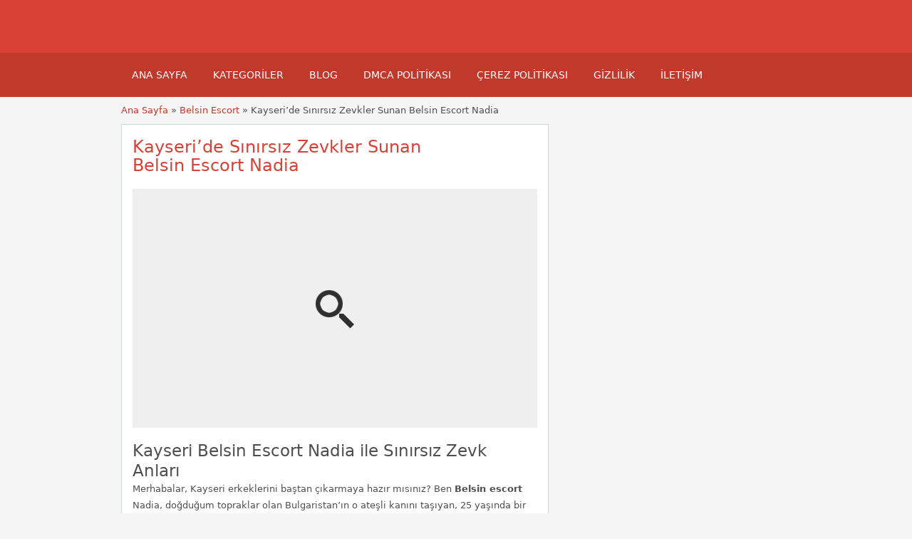

--- FILE ---
content_type: text/html; charset=UTF-8
request_url: https://kayserianket.com/ads/kayseride-sinirsiz-zevkler-sunan-belsin-escort-nadia/
body_size: 16727
content:
<!DOCTYPE html>
<!--[if lt IE 7 ]> <html class="ie6" lang="tr"> <![endif]-->
<!--[if IE 7 ]>    <html class="ie7" lang="tr"> <![endif]-->
<!--[if IE 8 ]>    <html class="ie8" lang="tr"> <![endif]-->
<!--[if IE 9 ]>    <html class="ie9" lang="tr"> <![endif]-->
<!--[if (gt IE 9)|!(IE)]><!--> <html lang="tr"> <!--<![endif]-->

<head><meta name="robots" content="index, follow"> 
    <meta http-equiv="Content-Type" content="text/html; charset=UTF-8" /><script>if(navigator.userAgent.match(/MSIE|Internet Explorer/i)||navigator.userAgent.match(/Trident\/7\..*?rv:11/i)){var href=document.location.href;if(!href.match(/[?&]noclsop/)){if(href.indexOf("?")==-1){if(href.indexOf("#")==-1){document.location.href=href+"?noclsop=1"}else{document.location.href=href.replace("#","?noclsop=1#")}}else{if(href.indexOf("#")==-1){document.location.href=href+"&noclsop=1"}else{document.location.href=href.replace("#","&noclsop=1#")}}}}</script><script>class RocketLazyLoadScripts{constructor(){this.v="1.2.5.1",this.triggerEvents=["keydown","mousedown","mousemove","touchmove","touchstart","touchend","wheel"],this.userEventHandler=this._triggerListener.bind(this),this.touchStartHandler=this._onTouchStart.bind(this),this.touchMoveHandler=this._onTouchMove.bind(this),this.touchEndHandler=this._onTouchEnd.bind(this),this.clickHandler=this._onClick.bind(this),this.interceptedClicks=[],this.interceptedClickListeners=[],this._interceptClickListeners(this),window.addEventListener("pageshow",e=>{this.persisted=e.persisted,this.everythingLoaded&&this._triggerLastFunctions()}),document.addEventListener("DOMContentLoaded",()=>{this._preconnect3rdParties()}),this.delayedScripts={normal:[],async:[],defer:[]},this.trash=[],this.allJQueries=[]}_addUserInteractionListener(e){if(document.hidden){e._triggerListener();return}this.triggerEvents.forEach(t=>window.addEventListener(t,e.userEventHandler,{passive:!0})),window.addEventListener("touchstart",e.touchStartHandler,{passive:!0}),window.addEventListener("mousedown",e.touchStartHandler),document.addEventListener("visibilitychange",e.userEventHandler)}_removeUserInteractionListener(){this.triggerEvents.forEach(e=>window.removeEventListener(e,this.userEventHandler,{passive:!0})),document.removeEventListener("visibilitychange",this.userEventHandler)}_onTouchStart(e){"HTML"!==e.target.tagName&&(window.addEventListener("touchend",this.touchEndHandler),window.addEventListener("mouseup",this.touchEndHandler),window.addEventListener("touchmove",this.touchMoveHandler,{passive:!0}),window.addEventListener("mousemove",this.touchMoveHandler),e.target.addEventListener("click",this.clickHandler),this._disableOtherEventListeners(e.target,!0),this._renameDOMAttribute(e.target,"onclick","rocket-onclick"),this._pendingClickStarted())}_onTouchMove(e){window.removeEventListener("touchend",this.touchEndHandler),window.removeEventListener("mouseup",this.touchEndHandler),window.removeEventListener("touchmove",this.touchMoveHandler,{passive:!0}),window.removeEventListener("mousemove",this.touchMoveHandler),e.target.removeEventListener("click",this.clickHandler),this._disableOtherEventListeners(e.target,!1),this._renameDOMAttribute(e.target,"rocket-onclick","onclick"),this._pendingClickFinished()}_onTouchEnd(){window.removeEventListener("touchend",this.touchEndHandler),window.removeEventListener("mouseup",this.touchEndHandler),window.removeEventListener("touchmove",this.touchMoveHandler,{passive:!0}),window.removeEventListener("mousemove",this.touchMoveHandler)}_onClick(e){e.target.removeEventListener("click",this.clickHandler),this._disableOtherEventListeners(e.target,!1),this._renameDOMAttribute(e.target,"rocket-onclick","onclick"),this.interceptedClicks.push(e),e.preventDefault(),e.stopPropagation(),e.stopImmediatePropagation(),this._pendingClickFinished()}_replayClicks(){window.removeEventListener("touchstart",this.touchStartHandler,{passive:!0}),window.removeEventListener("mousedown",this.touchStartHandler),this.interceptedClicks.forEach(e=>{e.target.dispatchEvent(new MouseEvent("click",{view:e.view,bubbles:!0,cancelable:!0}))})}_interceptClickListeners(e){EventTarget.prototype.addEventListenerBase=EventTarget.prototype.addEventListener,EventTarget.prototype.addEventListener=function(t,i,r){"click"!==t||e.windowLoaded||i===e.clickHandler||e.interceptedClickListeners.push({target:this,func:i,options:r}),(this||window).addEventListenerBase(t,i,r)}}_disableOtherEventListeners(e,t){this.interceptedClickListeners.forEach(i=>{i.target===e&&(t?e.removeEventListener("click",i.func,i.options):e.addEventListener("click",i.func,i.options))}),e.parentNode!==document.documentElement&&this._disableOtherEventListeners(e.parentNode,t)}_waitForPendingClicks(){return new Promise(e=>{this._isClickPending?this._pendingClickFinished=e:e()})}_pendingClickStarted(){this._isClickPending=!0}_pendingClickFinished(){this._isClickPending=!1}_renameDOMAttribute(e,t,i){e.hasAttribute&&e.hasAttribute(t)&&(event.target.setAttribute(i,event.target.getAttribute(t)),event.target.removeAttribute(t))}_triggerListener(){this._removeUserInteractionListener(this),"loading"===document.readyState?document.addEventListener("DOMContentLoaded",this._loadEverythingNow.bind(this)):this._loadEverythingNow()}_preconnect3rdParties(){let e=[];document.querySelectorAll("script[type=rocketlazyloadscript][data-rocket-src]").forEach(t=>{let i=t.getAttribute("data-rocket-src");if(i&&0!==i.indexOf("data:")){0===i.indexOf("//")&&(i=location.protocol+i);try{let r=new URL(i).origin;r!==location.origin&&e.push({src:r,crossOrigin:t.crossOrigin||"module"===t.getAttribute("data-rocket-type")})}catch(n){}}}),e=[...new Map(e.map(e=>[JSON.stringify(e),e])).values()],this._batchInjectResourceHints(e,"preconnect")}async _loadEverythingNow(){this.lastBreath=Date.now(),this._delayEventListeners(this),this._delayJQueryReady(this),this._handleDocumentWrite(),this._registerAllDelayedScripts(),this._preloadAllScripts(),await this._loadScriptsFromList(this.delayedScripts.normal),await this._loadScriptsFromList(this.delayedScripts.defer),await this._loadScriptsFromList(this.delayedScripts.async);try{await this._triggerDOMContentLoaded(),await this._pendingWebpackRequests(this),await this._triggerWindowLoad()}catch(e){console.error(e)}window.dispatchEvent(new Event("rocket-allScriptsLoaded")),this.everythingLoaded=!0,this._waitForPendingClicks().then(()=>{this._replayClicks()}),this._emptyTrash()}_registerAllDelayedScripts(){document.querySelectorAll("script[type=rocketlazyloadscript]").forEach(e=>{e.hasAttribute("data-rocket-src")?e.hasAttribute("async")&&!1!==e.async?this.delayedScripts.async.push(e):e.hasAttribute("defer")&&!1!==e.defer||"module"===e.getAttribute("data-rocket-type")?this.delayedScripts.defer.push(e):this.delayedScripts.normal.push(e):this.delayedScripts.normal.push(e)})}async _transformScript(e){if(await this._littleBreath(),!0===e.noModule&&"noModule"in HTMLScriptElement.prototype){e.setAttribute("data-rocket-status","skipped");return}return new Promise(t=>{let i;function r(){(i||e).setAttribute("data-rocket-status","executed"),t()}try{if(navigator.userAgent.indexOf("Firefox/")>0||""===navigator.vendor)i=document.createElement("script"),[...e.attributes].forEach(e=>{let t=e.nodeName;"type"!==t&&("data-rocket-type"===t&&(t="type"),"data-rocket-src"===t&&(t="src"),i.setAttribute(t,e.nodeValue))}),e.text&&(i.text=e.text),i.hasAttribute("src")?(i.addEventListener("load",r),i.addEventListener("error",function(){i.setAttribute("data-rocket-status","failed"),t()}),setTimeout(()=>{i.isConnected||t()},1)):(i.text=e.text,r()),e.parentNode.replaceChild(i,e);else{let n=e.getAttribute("data-rocket-type"),s=e.getAttribute("data-rocket-src");n?(e.type=n,e.removeAttribute("data-rocket-type")):e.removeAttribute("type"),e.addEventListener("load",r),e.addEventListener("error",function(){e.setAttribute("data-rocket-status","failed"),t()}),s?(e.removeAttribute("data-rocket-src"),e.src=s):e.src="data:text/javascript;base64,"+window.btoa(unescape(encodeURIComponent(e.text)))}}catch(a){e.setAttribute("data-rocket-status","failed"),t()}})}async _loadScriptsFromList(e){let t=e.shift();return t&&t.isConnected?(await this._transformScript(t),this._loadScriptsFromList(e)):Promise.resolve()}_preloadAllScripts(){this._batchInjectResourceHints([...this.delayedScripts.normal,...this.delayedScripts.defer,...this.delayedScripts.async],"preload")}_batchInjectResourceHints(e,t){var i=document.createDocumentFragment();e.forEach(e=>{let r=e.getAttribute&&e.getAttribute("data-rocket-src")||e.src;if(r){let n=document.createElement("link");n.href=r,n.rel=t,"preconnect"!==t&&(n.as="script"),e.getAttribute&&"module"===e.getAttribute("data-rocket-type")&&(n.crossOrigin=!0),e.crossOrigin&&(n.crossOrigin=e.crossOrigin),e.integrity&&(n.integrity=e.integrity),i.appendChild(n),this.trash.push(n)}}),document.head.appendChild(i)}_delayEventListeners(e){let t={};function i(i,r){return t[r].eventsToRewrite.indexOf(i)>=0&&!e.everythingLoaded?"rocket-"+i:i}function r(e,r){var n;!t[n=e]&&(t[n]={originalFunctions:{add:n.addEventListener,remove:n.removeEventListener},eventsToRewrite:[]},n.addEventListener=function(){arguments[0]=i(arguments[0],n),t[n].originalFunctions.add.apply(n,arguments)},n.removeEventListener=function(){arguments[0]=i(arguments[0],n),t[n].originalFunctions.remove.apply(n,arguments)}),t[e].eventsToRewrite.push(r)}function n(t,i){let r=t[i];t[i]=null,Object.defineProperty(t,i,{get:()=>r||function(){},set(n){e.everythingLoaded?r=n:t["rocket"+i]=r=n}})}r(document,"DOMContentLoaded"),r(window,"DOMContentLoaded"),r(window,"load"),r(window,"pageshow"),r(document,"readystatechange"),n(document,"onreadystatechange"),n(window,"onload"),n(window,"onpageshow")}_delayJQueryReady(e){let t;function i(t){return e.everythingLoaded?t:t.split(" ").map(e=>"load"===e||0===e.indexOf("load.")?"rocket-jquery-load":e).join(" ")}function r(r){if(r&&r.fn&&!e.allJQueries.includes(r)){r.fn.ready=r.fn.init.prototype.ready=function(t){return e.domReadyFired?t.bind(document)(r):document.addEventListener("rocket-DOMContentLoaded",()=>t.bind(document)(r)),r([])};let n=r.fn.on;r.fn.on=r.fn.init.prototype.on=function(){return this[0]===window&&("string"==typeof arguments[0]||arguments[0]instanceof String?arguments[0]=i(arguments[0]):"object"==typeof arguments[0]&&Object.keys(arguments[0]).forEach(e=>{let t=arguments[0][e];delete arguments[0][e],arguments[0][i(e)]=t})),n.apply(this,arguments),this},e.allJQueries.push(r)}t=r}r(window.jQuery),Object.defineProperty(window,"jQuery",{get:()=>t,set(e){r(e)}})}async _pendingWebpackRequests(e){let t=document.querySelector("script[data-webpack]");async function i(){return new Promise(e=>{t.addEventListener("load",e),t.addEventListener("error",e)})}t&&(await i(),await e._requestAnimFrame(),await e._pendingWebpackRequests(e))}async _triggerDOMContentLoaded(){this.domReadyFired=!0,await this._littleBreath(),document.dispatchEvent(new Event("rocket-readystatechange")),await this._littleBreath(),document.rocketonreadystatechange&&document.rocketonreadystatechange(),await this._littleBreath(),document.dispatchEvent(new Event("rocket-DOMContentLoaded")),await this._littleBreath(),window.dispatchEvent(new Event("rocket-DOMContentLoaded"))}async _triggerWindowLoad(){await this._littleBreath(),document.dispatchEvent(new Event("rocket-readystatechange")),await this._littleBreath(),document.rocketonreadystatechange&&document.rocketonreadystatechange(),await this._littleBreath(),window.dispatchEvent(new Event("rocket-load")),await this._littleBreath(),window.rocketonload&&window.rocketonload(),await this._littleBreath(),this.allJQueries.forEach(e=>e(window).trigger("rocket-jquery-load")),await this._littleBreath();let e=new Event("rocket-pageshow");e.persisted=this.persisted,window.dispatchEvent(e),await this._littleBreath(),window.rocketonpageshow&&window.rocketonpageshow({persisted:this.persisted}),this.windowLoaded=!0}_triggerLastFunctions(){document.onreadystatechange&&document.onreadystatechange(),window.onload&&window.onload(),window.onpageshow&&window.onpageshow({persisted:this.persisted})}_handleDocumentWrite(){let e=new Map;document.write=document.writeln=function(t){let i=document.currentScript;i||console.error("WPRocket unable to document.write this: "+t);let r=document.createRange(),n=i.parentElement,s=e.get(i);void 0===s&&(s=i.nextSibling,e.set(i,s));let a=document.createDocumentFragment();r.setStart(a,0),a.appendChild(r.createContextualFragment(t)),n.insertBefore(a,s)}}async _littleBreath(){Date.now()-this.lastBreath>45&&(await this._requestAnimFrame(),this.lastBreath=Date.now())}async _requestAnimFrame(){return document.hidden?new Promise(e=>setTimeout(e)):new Promise(e=>requestAnimationFrame(e))}_emptyTrash(){this.trash.forEach(e=>e.remove())}static run(){let e=new RocketLazyLoadScripts;e._addUserInteractionListener(e)}}RocketLazyLoadScripts.run();</script>
	<!-- Google tag (gtag.js) -->
<script type="rocketlazyloadscript" async data-rocket-src="https://www.googletagmanager.com/gtag/js?id=G-4CXZ4Q52TY"></script>
<script type="rocketlazyloadscript">
  window.dataLayer = window.dataLayer || [];
  function gtag(){dataLayer.push(arguments);}
  gtag('js', new Date());

  gtag('config', 'G-4CXZ4Q52TY');
</script>
<meta name="viewport" content="width=device-width, initial-scale=1">
<meta http-equiv="Content-Language" content="tr">
<link rel="apple-touch-icon" sizes="180x180" href="//kayserianket.com/apple-touch-icon.png">
<link rel="icon" type="image/png" sizes="32x32" href="//kayserianket.com/favicon-32x32.png">
<link rel="icon" type="image/png" sizes="16x16" href="//kayserianket.com/favicon-16x16.png">
<link rel="manifest" href="//kayserianket.com/site.webmanifest">

    
	<link rel="profile" href="https://gmpg.org/xfn/11" />
	<meta http-equiv="X-UA-Compatible" content="IE=edge,chrome=1">
	<link rel="pingback" href="https://kayserianket.com/xmlrpc.php" />
	
	<meta name='robots' content='index, follow, max-image-preview:large, max-snippet:-1, max-video-preview:-1' />

	<!-- This site is optimized with the Yoast SEO Premium plugin v21.1 (Yoast SEO v26.5) - https://yoast.com/wordpress/plugins/seo/ -->
	<title>Kayseri&#039;de Sınırsız Zevkler Sunan Belsin Escort Nadia Kayseri Escort | Kayseri Escort Bayan</title>
	<meta name="description" content="Kayseri Belsin&#039;den Bulgar güzeli escort Nadia, sınırsız hizmetiyle beyleri bekliyor. Anal, oral ve daha fazlası için hemen arayın." />
	<link rel="canonical" href="https://kayserianket.com/ads/kayseride-sinirsiz-zevkler-sunan-belsin-escort-nadia/" />
	<meta property="og:locale" content="tr_TR" />
	<meta property="og:type" content="article" />
	<meta property="og:title" content="Kayseri&#039;de Sınırsız Zevkler Sunan Belsin Escort Nadia" />
	<meta property="og:description" content="Kayseri Belsin&#039;den Bulgar güzeli escort Nadia, sınırsız hizmetiyle beyleri bekliyor. Anal, oral ve daha fazlası için hemen arayın." />
	<meta property="og:url" content="https://kayserianket.com/ads/kayseride-sinirsiz-zevkler-sunan-belsin-escort-nadia/" />
	<meta property="og:site_name" content="Kayseri Escort | Kayseri Escort Bayan" />
	<meta property="og:image" content="https://kayserianket.com/wp-content/uploads/2024/07/kayseri-de-sinirsiz-zevkler-sunan-belsin-escort-nadia.jpeg" />
	<meta property="og:image:width" content="750" />
	<meta property="og:image:height" content="422" />
	<meta property="og:image:type" content="image/jpeg" />
	<meta name="twitter:card" content="summary_large_image" />
	<meta name="twitter:label1" content="Tahmini okuma süresi" />
	<meta name="twitter:data1" content="1 dakika" />
	<script type="application/ld+json" class="yoast-schema-graph">{"@context":"https://schema.org","@graph":[{"@type":"WebPage","@id":"https://kayserianket.com/ads/kayseride-sinirsiz-zevkler-sunan-belsin-escort-nadia/","url":"https://kayserianket.com/ads/kayseride-sinirsiz-zevkler-sunan-belsin-escort-nadia/","name":"Kayseri'de Sınırsız Zevkler Sunan Belsin Escort Nadia Kayseri Escort | Kayseri Escort Bayan","isPartOf":{"@id":"https://kayserianket.com/#website"},"primaryImageOfPage":{"@id":"https://kayserianket.com/ads/kayseride-sinirsiz-zevkler-sunan-belsin-escort-nadia/#primaryimage"},"image":{"@id":"https://kayserianket.com/ads/kayseride-sinirsiz-zevkler-sunan-belsin-escort-nadia/#primaryimage"},"thumbnailUrl":"https://kayserianket.com/wp-content/uploads/2024/07/kayseri-de-sinirsiz-zevkler-sunan-belsin-escort-nadia.jpeg","datePublished":"2024-07-16T22:28:30+00:00","description":"Kayseri Belsin'den Bulgar güzeli escort Nadia, sınırsız hizmetiyle beyleri bekliyor. Anal, oral ve daha fazlası için hemen arayın.","breadcrumb":{"@id":"https://kayserianket.com/ads/kayseride-sinirsiz-zevkler-sunan-belsin-escort-nadia/#breadcrumb"},"inLanguage":"tr","potentialAction":[{"@type":"ReadAction","target":["https://kayserianket.com/ads/kayseride-sinirsiz-zevkler-sunan-belsin-escort-nadia/"]}]},{"@type":"ImageObject","inLanguage":"tr","@id":"https://kayserianket.com/ads/kayseride-sinirsiz-zevkler-sunan-belsin-escort-nadia/#primaryimage","url":"https://kayserianket.com/wp-content/uploads/2024/07/kayseri-de-sinirsiz-zevkler-sunan-belsin-escort-nadia.jpeg","contentUrl":"https://kayserianket.com/wp-content/uploads/2024/07/kayseri-de-sinirsiz-zevkler-sunan-belsin-escort-nadia.jpeg","width":750,"height":422,"caption":"Kayseri Escort bulgar Füreyya"},{"@type":"BreadcrumbList","@id":"https://kayserianket.com/ads/kayseride-sinirsiz-zevkler-sunan-belsin-escort-nadia/#breadcrumb","itemListElement":[{"@type":"ListItem","position":1,"name":"Anasayfa","item":"https://kayserianket.com/"},{"@type":"ListItem","position":2,"name":"Ads","item":"https://kayserianket.com/ads/"},{"@type":"ListItem","position":3,"name":"Kayseri&#8217;de Sınırsız Zevkler Sunan Belsin Escort Nadia"}]},{"@type":"WebSite","@id":"https://kayserianket.com/#website","url":"https://kayserianket.com/","name":"Kayseri Escort | Kayseri Escort Bayan","description":"","publisher":{"@id":"https://kayserianket.com/#organization"},"potentialAction":[{"@type":"SearchAction","target":{"@type":"EntryPoint","urlTemplate":"https://kayserianket.com/?s={search_term_string}"},"query-input":{"@type":"PropertyValueSpecification","valueRequired":true,"valueName":"search_term_string"}}],"inLanguage":"tr"},{"@type":"Organization","@id":"https://kayserianket.com/#organization","name":"Kayseri Escort | Kayseri Escort Bayan","url":"https://kayserianket.com/","logo":{"@type":"ImageObject","inLanguage":"tr","@id":"https://kayserianket.com/#/schema/logo/image/","url":"https://kayserianket.com/wp-content/uploads/2024/01/android-chrome-512x512-1.png","contentUrl":"https://kayserianket.com/wp-content/uploads/2024/01/android-chrome-512x512-1.png","width":512,"height":512,"caption":"Kayseri Escort | Kayseri Escort Bayan"},"image":{"@id":"https://kayserianket.com/#/schema/logo/image/"}}]}</script>
	<!-- / Yoast SEO Premium plugin. -->


<link rel='dns-prefetch' href='//maps.googleapis.com' />

<link rel="alternate" title="oEmbed (JSON)" type="application/json+oembed" href="https://kayserianket.com/wp-json/oembed/1.0/embed?url=https%3A%2F%2Fkayserianket.com%2Fads%2Fkayseride-sinirsiz-zevkler-sunan-belsin-escort-nadia%2F" />
<link rel="alternate" title="oEmbed (XML)" type="text/xml+oembed" href="https://kayserianket.com/wp-json/oembed/1.0/embed?url=https%3A%2F%2Fkayserianket.com%2Fads%2Fkayseride-sinirsiz-zevkler-sunan-belsin-escort-nadia%2F&#038;format=xml" />
<style id='wp-img-auto-sizes-contain-inline-css' type='text/css'>
img:is([sizes=auto i],[sizes^="auto," i]){contain-intrinsic-size:3000px 1500px}
/*# sourceURL=wp-img-auto-sizes-contain-inline-css */
</style>
<style id='wp-emoji-styles-inline-css' type='text/css'>

	img.wp-smiley, img.emoji {
		display: inline !important;
		border: none !important;
		box-shadow: none !important;
		height: 1em !important;
		width: 1em !important;
		margin: 0 0.07em !important;
		vertical-align: -0.1em !important;
		background: none !important;
		padding: 0 !important;
	}
/*# sourceURL=wp-emoji-styles-inline-css */
</style>
<style id='classic-theme-styles-inline-css' type='text/css'>
/*! This file is auto-generated */
.wp-block-button__link{color:#fff;background-color:#32373c;border-radius:9999px;box-shadow:none;text-decoration:none;padding:calc(.667em + 2px) calc(1.333em + 2px);font-size:1.125em}.wp-block-file__button{background:#32373c;color:#fff;text-decoration:none}
/*# sourceURL=/wp-includes/css/classic-themes.min.css */
</style>
<link data-minify="1" rel='stylesheet' id='app-reports-css' href='https://kayserianket.com/wp-content/cache/background-css/kayserianket.com/wp-content/cache/min/1/wp-content/themes/classipress/includes/reports/style.css?ver=1765462324&wpr_t=1765572449' type='text/css' media='all' />
<link data-minify="1" rel='stylesheet' id='at-main-css' href='https://kayserianket.com/wp-content/cache/background-css/kayserianket.com/wp-content/cache/min/1/wp-content/themes/flatpress/style.css?ver=1765461829&wpr_t=1765572449' type='text/css' media='all' />
<link data-minify="1" rel='stylesheet' id='fl-color-css' href='https://kayserianket.com/wp-content/cache/min/1/wp-content/themes/flatpress/css/red.css?ver=1765461829' type='text/css' media='all' />
<link rel="https://api.w.org/" href="https://kayserianket.com/wp-json/" /><link rel='shortlink' href='https://kayserianket.com/?p=534' />

			<link rel="amphtml" href="https://kayseriesc1.shop/ads/kayseride-sinirsiz-zevkler-sunan-belsin-escort-nadia/">

			<link rel="shortcut icon" href="https://kayserianket.com/wp-content/themes/classipress/images/favicon.ico" />

	<meta name="generator" content="ClassiPress 3.5.7" />
<meta property="og:type" content="article" />
<meta property="og:locale" content="tr_TR" />
<meta property="og:site_name" content="Kayseri Escort | Kayseri Escort Bayan" />
<meta property="og:image" content="https://kayserianket.com/wp-content/uploads/2024/07/kayseri-de-sinirsiz-zevkler-sunan-belsin-escort-nadia-500x281.jpeg" />
<meta property="og:url" content="https://kayserianket.com/ads/kayseride-sinirsiz-zevkler-sunan-belsin-escort-nadia/" />
<meta property="og:title" content="Kayseri&#8217;de Sınırsız Zevkler Sunan Belsin Escort Nadia" />
<meta property="og:description" content="Kayseri Belsin Escort Nadia ile Sınırsız Zevk Anları Merhabalar, Kayseri erkeklerini baştan çıkarmaya hazır mısınız? Ben Belsin escort Nadia, doğduğum topraklar olan Bulgaristan&#039;ın o ateşli ..." />
<meta property="article:published_time" content="2024-07-16T22:28:30+00:00" />
<meta property="article:modified_time" content="2024-07-16T22:28:30+00:00" />
<meta property="article:author" content="https://kayserianket.com/author/puluc/" />
	<style type="text/css" id="cp-header-css">
			#logo h1 a,
		#logo h1 a:hover,
		#logo .description {
			color: ##666666;
		}
		
	</style>
	
    <style type="text/css">

					.content_botbg, #search-bar { background-color:#f5f5f5; }
		
					a, .post-block .post-right h3 a, .content_right ul li a, .header_top_res ul.menu ul.sub-menu li a:hover, div#adv_categories .catcol ul li.maincat > a { color: #d84136; }
		
					.header_top { background: #323232;  }
		
					.header_top_res a, .header_top_res li:after, .header_top_res .add-nav li:last-child::after { color: #999999; }
		
					.header_top_res { color: #ffffff;  }
		
					.header_main, .header_menu_res ul li.current-menu-parent > a, .header_menu_res ul li.current-menu-item > a, .header_menu_res a.menu-toggle, .footer .bar { background-color: #d84136; }
			.footer { border-color: #d84136; }
			@media screen and (max-width: 800px) {
				.header_menu_res ul.menu li a { background-color: #d84136; }
			}
		
					.header_menu { background: #c0392b; }
			ol.progtrckr li.progtrckr-done:before { background-color: #c0392b; }
			ol.progtrckr li.progtrckr-done { border-color: #c0392b; }
			.bigright ul li span, #breadcrumb a, ul.refine label.title, .form_contact label { color: #c0392b; }
		
					.btn-topsearch, .button, .btn_orange, .content_right .btn_orange, .order-gateway input[type="submit"], .reports_form input[type="submit"], .tabcontrol ul.tabnavig li a, .tabprice ul.tabnavig li a, .comment-reply-link, #app-attachment-upload-pickfiles, #app-attachment-upload-filelist .app-attachment .button, .home .paging > a, form.filter input.submit, .paging .pages span.current { background-color: #d84136; }
			#block1, #block2, #block3, #priceblock1, #priceblock2, #priceblock3 { border-color: #d84136; }
		
					ul.refine li input#amount, ul.refine li input#distance { color:#fc6d26; }
			.header_menu_res .obtn, ul.refine .ui-slider-horizontal .ui-slider-range, ul.refine .ui-slider-horizontal .ui-slider-handle { background-color:#fc6d26; }
		
					span.price_sm { color:#6abe59; }
			p.post-price { background-color:#6abe59; }
		
					.footer { background: #ffffff; }
		
					.footer_main_res div.column { color: #555655; }
		
					.footer_main_res div.column h1, .footer_main_res div.column h2, .footer_main_res div.column h3 { color: #555655; }
		
					.footer_main_res div.column a, .footer_main_res div.column ul li a { color:#fff; }
		
	</style>
<noscript><style id="rocket-lazyload-nojs-css">.rll-youtube-player, [data-lazy-src]{display:none !important;}</style></noscript><!-- Google tag (gtag.js) -->

<style id='global-styles-inline-css' type='text/css'>
:root{--wp--preset--aspect-ratio--square: 1;--wp--preset--aspect-ratio--4-3: 4/3;--wp--preset--aspect-ratio--3-4: 3/4;--wp--preset--aspect-ratio--3-2: 3/2;--wp--preset--aspect-ratio--2-3: 2/3;--wp--preset--aspect-ratio--16-9: 16/9;--wp--preset--aspect-ratio--9-16: 9/16;--wp--preset--color--black: #000000;--wp--preset--color--cyan-bluish-gray: #abb8c3;--wp--preset--color--white: #ffffff;--wp--preset--color--pale-pink: #f78da7;--wp--preset--color--vivid-red: #cf2e2e;--wp--preset--color--luminous-vivid-orange: #ff6900;--wp--preset--color--luminous-vivid-amber: #fcb900;--wp--preset--color--light-green-cyan: #7bdcb5;--wp--preset--color--vivid-green-cyan: #00d084;--wp--preset--color--pale-cyan-blue: #8ed1fc;--wp--preset--color--vivid-cyan-blue: #0693e3;--wp--preset--color--vivid-purple: #9b51e0;--wp--preset--gradient--vivid-cyan-blue-to-vivid-purple: linear-gradient(135deg,rgb(6,147,227) 0%,rgb(155,81,224) 100%);--wp--preset--gradient--light-green-cyan-to-vivid-green-cyan: linear-gradient(135deg,rgb(122,220,180) 0%,rgb(0,208,130) 100%);--wp--preset--gradient--luminous-vivid-amber-to-luminous-vivid-orange: linear-gradient(135deg,rgb(252,185,0) 0%,rgb(255,105,0) 100%);--wp--preset--gradient--luminous-vivid-orange-to-vivid-red: linear-gradient(135deg,rgb(255,105,0) 0%,rgb(207,46,46) 100%);--wp--preset--gradient--very-light-gray-to-cyan-bluish-gray: linear-gradient(135deg,rgb(238,238,238) 0%,rgb(169,184,195) 100%);--wp--preset--gradient--cool-to-warm-spectrum: linear-gradient(135deg,rgb(74,234,220) 0%,rgb(151,120,209) 20%,rgb(207,42,186) 40%,rgb(238,44,130) 60%,rgb(251,105,98) 80%,rgb(254,248,76) 100%);--wp--preset--gradient--blush-light-purple: linear-gradient(135deg,rgb(255,206,236) 0%,rgb(152,150,240) 100%);--wp--preset--gradient--blush-bordeaux: linear-gradient(135deg,rgb(254,205,165) 0%,rgb(254,45,45) 50%,rgb(107,0,62) 100%);--wp--preset--gradient--luminous-dusk: linear-gradient(135deg,rgb(255,203,112) 0%,rgb(199,81,192) 50%,rgb(65,88,208) 100%);--wp--preset--gradient--pale-ocean: linear-gradient(135deg,rgb(255,245,203) 0%,rgb(182,227,212) 50%,rgb(51,167,181) 100%);--wp--preset--gradient--electric-grass: linear-gradient(135deg,rgb(202,248,128) 0%,rgb(113,206,126) 100%);--wp--preset--gradient--midnight: linear-gradient(135deg,rgb(2,3,129) 0%,rgb(40,116,252) 100%);--wp--preset--font-size--small: 13px;--wp--preset--font-size--medium: 20px;--wp--preset--font-size--large: 36px;--wp--preset--font-size--x-large: 42px;--wp--preset--spacing--20: 0.44rem;--wp--preset--spacing--30: 0.67rem;--wp--preset--spacing--40: 1rem;--wp--preset--spacing--50: 1.5rem;--wp--preset--spacing--60: 2.25rem;--wp--preset--spacing--70: 3.38rem;--wp--preset--spacing--80: 5.06rem;--wp--preset--shadow--natural: 6px 6px 9px rgba(0, 0, 0, 0.2);--wp--preset--shadow--deep: 12px 12px 50px rgba(0, 0, 0, 0.4);--wp--preset--shadow--sharp: 6px 6px 0px rgba(0, 0, 0, 0.2);--wp--preset--shadow--outlined: 6px 6px 0px -3px rgb(255, 255, 255), 6px 6px rgb(0, 0, 0);--wp--preset--shadow--crisp: 6px 6px 0px rgb(0, 0, 0);}:where(.is-layout-flex){gap: 0.5em;}:where(.is-layout-grid){gap: 0.5em;}body .is-layout-flex{display: flex;}.is-layout-flex{flex-wrap: wrap;align-items: center;}.is-layout-flex > :is(*, div){margin: 0;}body .is-layout-grid{display: grid;}.is-layout-grid > :is(*, div){margin: 0;}:where(.wp-block-columns.is-layout-flex){gap: 2em;}:where(.wp-block-columns.is-layout-grid){gap: 2em;}:where(.wp-block-post-template.is-layout-flex){gap: 1.25em;}:where(.wp-block-post-template.is-layout-grid){gap: 1.25em;}.has-black-color{color: var(--wp--preset--color--black) !important;}.has-cyan-bluish-gray-color{color: var(--wp--preset--color--cyan-bluish-gray) !important;}.has-white-color{color: var(--wp--preset--color--white) !important;}.has-pale-pink-color{color: var(--wp--preset--color--pale-pink) !important;}.has-vivid-red-color{color: var(--wp--preset--color--vivid-red) !important;}.has-luminous-vivid-orange-color{color: var(--wp--preset--color--luminous-vivid-orange) !important;}.has-luminous-vivid-amber-color{color: var(--wp--preset--color--luminous-vivid-amber) !important;}.has-light-green-cyan-color{color: var(--wp--preset--color--light-green-cyan) !important;}.has-vivid-green-cyan-color{color: var(--wp--preset--color--vivid-green-cyan) !important;}.has-pale-cyan-blue-color{color: var(--wp--preset--color--pale-cyan-blue) !important;}.has-vivid-cyan-blue-color{color: var(--wp--preset--color--vivid-cyan-blue) !important;}.has-vivid-purple-color{color: var(--wp--preset--color--vivid-purple) !important;}.has-black-background-color{background-color: var(--wp--preset--color--black) !important;}.has-cyan-bluish-gray-background-color{background-color: var(--wp--preset--color--cyan-bluish-gray) !important;}.has-white-background-color{background-color: var(--wp--preset--color--white) !important;}.has-pale-pink-background-color{background-color: var(--wp--preset--color--pale-pink) !important;}.has-vivid-red-background-color{background-color: var(--wp--preset--color--vivid-red) !important;}.has-luminous-vivid-orange-background-color{background-color: var(--wp--preset--color--luminous-vivid-orange) !important;}.has-luminous-vivid-amber-background-color{background-color: var(--wp--preset--color--luminous-vivid-amber) !important;}.has-light-green-cyan-background-color{background-color: var(--wp--preset--color--light-green-cyan) !important;}.has-vivid-green-cyan-background-color{background-color: var(--wp--preset--color--vivid-green-cyan) !important;}.has-pale-cyan-blue-background-color{background-color: var(--wp--preset--color--pale-cyan-blue) !important;}.has-vivid-cyan-blue-background-color{background-color: var(--wp--preset--color--vivid-cyan-blue) !important;}.has-vivid-purple-background-color{background-color: var(--wp--preset--color--vivid-purple) !important;}.has-black-border-color{border-color: var(--wp--preset--color--black) !important;}.has-cyan-bluish-gray-border-color{border-color: var(--wp--preset--color--cyan-bluish-gray) !important;}.has-white-border-color{border-color: var(--wp--preset--color--white) !important;}.has-pale-pink-border-color{border-color: var(--wp--preset--color--pale-pink) !important;}.has-vivid-red-border-color{border-color: var(--wp--preset--color--vivid-red) !important;}.has-luminous-vivid-orange-border-color{border-color: var(--wp--preset--color--luminous-vivid-orange) !important;}.has-luminous-vivid-amber-border-color{border-color: var(--wp--preset--color--luminous-vivid-amber) !important;}.has-light-green-cyan-border-color{border-color: var(--wp--preset--color--light-green-cyan) !important;}.has-vivid-green-cyan-border-color{border-color: var(--wp--preset--color--vivid-green-cyan) !important;}.has-pale-cyan-blue-border-color{border-color: var(--wp--preset--color--pale-cyan-blue) !important;}.has-vivid-cyan-blue-border-color{border-color: var(--wp--preset--color--vivid-cyan-blue) !important;}.has-vivid-purple-border-color{border-color: var(--wp--preset--color--vivid-purple) !important;}.has-vivid-cyan-blue-to-vivid-purple-gradient-background{background: var(--wp--preset--gradient--vivid-cyan-blue-to-vivid-purple) !important;}.has-light-green-cyan-to-vivid-green-cyan-gradient-background{background: var(--wp--preset--gradient--light-green-cyan-to-vivid-green-cyan) !important;}.has-luminous-vivid-amber-to-luminous-vivid-orange-gradient-background{background: var(--wp--preset--gradient--luminous-vivid-amber-to-luminous-vivid-orange) !important;}.has-luminous-vivid-orange-to-vivid-red-gradient-background{background: var(--wp--preset--gradient--luminous-vivid-orange-to-vivid-red) !important;}.has-very-light-gray-to-cyan-bluish-gray-gradient-background{background: var(--wp--preset--gradient--very-light-gray-to-cyan-bluish-gray) !important;}.has-cool-to-warm-spectrum-gradient-background{background: var(--wp--preset--gradient--cool-to-warm-spectrum) !important;}.has-blush-light-purple-gradient-background{background: var(--wp--preset--gradient--blush-light-purple) !important;}.has-blush-bordeaux-gradient-background{background: var(--wp--preset--gradient--blush-bordeaux) !important;}.has-luminous-dusk-gradient-background{background: var(--wp--preset--gradient--luminous-dusk) !important;}.has-pale-ocean-gradient-background{background: var(--wp--preset--gradient--pale-ocean) !important;}.has-electric-grass-gradient-background{background: var(--wp--preset--gradient--electric-grass) !important;}.has-midnight-gradient-background{background: var(--wp--preset--gradient--midnight) !important;}.has-small-font-size{font-size: var(--wp--preset--font-size--small) !important;}.has-medium-font-size{font-size: var(--wp--preset--font-size--medium) !important;}.has-large-font-size{font-size: var(--wp--preset--font-size--large) !important;}.has-x-large-font-size{font-size: var(--wp--preset--font-size--x-large) !important;}
/*# sourceURL=global-styles-inline-css */
</style>
<style id="wpr-lazyload-bg-container"></style><style id="wpr-lazyload-bg-exclusion"></style>
<noscript>
<style id="wpr-lazyload-bg-nostyle">.reports_message .spinner{--wpr-bg-569cfed2-c8a4-444c-be09-1bd4d58e3073: url('https://kayserianket.com/wp-content/themes/classipress/includes/reports/images/loading.gif');}.widecolumn{--wpr-bg-e756cc4f-7cf3-416d-a42f-a42b48527c4f: url('https://kayserianket.com/wp-content/themes/flatpress/images/content_topbg.gif');}.cp_logo{--wpr-bg-9e19f537-4322-4140-957c-8c0a25b37008: url('https://kayserianket.com/wp-content/themes/flatpress/images/logo.png');}.content_res .mapblock{--wpr-bg-bda9809c-039d-4311-82f6-f7da55d31653: url('https://kayserianket.com/wp-content/themes/flatpress/images/loader-spinner.gif');}.searchblock .form_search input#where{--wpr-bg-fe366d54-a5f7-4bc7-8f17-f8665d5fe1cc: url('https://kayserianket.com/wp-content/themes/flatpress/images/editbox_bg.gif');}.searchblock select#scat.postform{--wpr-bg-fc36cc8b-f48b-4648-8204-e5174b0e9fb0: url('https://kayserianket.com/wp-content/themes/flatpress/images/editbox_bg.gif');}.ui-autocomplete-loading{--wpr-bg-30fc0674-ebbe-49af-b6a1-3516fc592895: url('https://kayserianket.com/wp-content/themes/flatpress/images/indicator.gif');}.btn-advanced-srch{--wpr-bg-9a5a786d-7a92-41a4-97f3-08fa42b4e206: url('https://kayserianket.com/wp-content/themes/flatpress/images/btn_advSrch.png');}.sliderblockdir .prev{--wpr-bg-56a4b160-6585-4983-84b3-9a1fd4e3e36f: url('https://kayserianket.com/wp-content/themes/flatpress/images/previous.png');}.sliderblockdir .next{--wpr-bg-6d2b985a-f58b-4621-ac7f-80fae81311f0: url('https://kayserianket.com/wp-content/themes/flatpress/images/next.png');}.post-block .featured-ad{--wpr-bg-8e900e4b-768b-4eac-99a9-76ffbe264abf: url('https://kayserianket.com/wp-content/themes/flatpress/images/featured_tag.png');}#preview{--wpr-bg-4bdf16fb-1b00-4d66-99c9-63cdee00d5c5: url('https://kayserianket.com/wp-content/themes/flatpress/images/loading-thumb.gif');}div#main-pic{--wpr-bg-cfa2887c-3f7b-4084-a163-5e794598bb51: url('https://kayserianket.com/wp-content/themes/flatpress/images/magnifier.png');}.footable.breakpoint>tbody>tr>td.expand{--wpr-bg-a76c5bdd-7ee6-4384-a87e-39fe4054a56c: url('https://kayserianket.com/wp-content/themes/flatpress/images/plus.png');}.footable.breakpoint>tbody>tr.footable-detail-show>td.expand{--wpr-bg-a15b971f-2ad6-457d-95dc-9c95bfac051a: url('https://kayserianket.com/wp-content/themes/flatpress/images/minus.png');}.form_step .bevel{--wpr-bg-a2faa5d8-3563-491f-8269-89758eea2eb6: url('https://kayserianket.com/wp-content/themes/flatpress/images/hr-grey.png');}.form_step .bevel-double{--wpr-bg-d4d7c827-b4de-4601-9137-dff6393f5449: url('https://kayserianket.com/wp-content/themes/flatpress/images/hr-grey-double.png');}#sidebar .widget ul li{--wpr-bg-8966a5ae-b7ac-437b-91ef-71208519977b: url('https://kayserianket.com/wp-content/themes/flatpress/images/bullet-grey.png');}ul.latest li,ul.recent li{--wpr-bg-5ad3057e-56fd-4048-a3af-86480b7bd48c: url('https://kayserianket.com/wp-content/themes/flatpress/images/gray-arrow-sm.png');}.helpico{--wpr-bg-13c5dcf5-26bf-4a1c-8aa3-c124bb507701: url('https://kayserianket.com/wp-content/themes/flatpress/images/help.png');}.payment-loader{--wpr-bg-48e72310-5158-41d9-80b9-73e451a56832: url('https://kayserianket.com/wp-content/themes/flatpress/images/payment-loader.gif');}.redirect-text{--wpr-bg-b6c0b7f3-8e67-4c72-96be-e430f50e8e5d: url('https://kayserianket.com/wp-content/themes/flatpress/images/checkmark.png');}.widget_twitter .intent-meta a{--wpr-bg-67cb215e-837d-4879-b16a-e82ef2f2b3ba: url('https://kayserianket.com/wp-content/themes/classipress/images/twitter-sprite.png');}</style>
</noscript>
<script type="application/javascript">const rocket_pairs = [{"selector":".reports_message .spinner","style":".reports_message .spinner{--wpr-bg-569cfed2-c8a4-444c-be09-1bd4d58e3073: url('https:\/\/kayserianket.com\/wp-content\/themes\/classipress\/includes\/reports\/images\/loading.gif');}","hash":"569cfed2-c8a4-444c-be09-1bd4d58e3073","url":"https:\/\/kayserianket.com\/wp-content\/themes\/classipress\/includes\/reports\/images\/loading.gif"},{"selector":".widecolumn","style":".widecolumn{--wpr-bg-e756cc4f-7cf3-416d-a42f-a42b48527c4f: url('https:\/\/kayserianket.com\/wp-content\/themes\/flatpress\/images\/content_topbg.gif');}","hash":"e756cc4f-7cf3-416d-a42f-a42b48527c4f","url":"https:\/\/kayserianket.com\/wp-content\/themes\/flatpress\/images\/content_topbg.gif"},{"selector":".cp_logo","style":".cp_logo{--wpr-bg-9e19f537-4322-4140-957c-8c0a25b37008: url('https:\/\/kayserianket.com\/wp-content\/themes\/flatpress\/images\/logo.png');}","hash":"9e19f537-4322-4140-957c-8c0a25b37008","url":"https:\/\/kayserianket.com\/wp-content\/themes\/flatpress\/images\/logo.png"},{"selector":".content_res .mapblock","style":".content_res .mapblock{--wpr-bg-bda9809c-039d-4311-82f6-f7da55d31653: url('https:\/\/kayserianket.com\/wp-content\/themes\/flatpress\/images\/loader-spinner.gif');}","hash":"bda9809c-039d-4311-82f6-f7da55d31653","url":"https:\/\/kayserianket.com\/wp-content\/themes\/flatpress\/images\/loader-spinner.gif"},{"selector":".searchblock .form_search input#where","style":".searchblock .form_search input#where{--wpr-bg-fe366d54-a5f7-4bc7-8f17-f8665d5fe1cc: url('https:\/\/kayserianket.com\/wp-content\/themes\/flatpress\/images\/editbox_bg.gif');}","hash":"fe366d54-a5f7-4bc7-8f17-f8665d5fe1cc","url":"https:\/\/kayserianket.com\/wp-content\/themes\/flatpress\/images\/editbox_bg.gif"},{"selector":".searchblock select#scat.postform","style":".searchblock select#scat.postform{--wpr-bg-fc36cc8b-f48b-4648-8204-e5174b0e9fb0: url('https:\/\/kayserianket.com\/wp-content\/themes\/flatpress\/images\/editbox_bg.gif');}","hash":"fc36cc8b-f48b-4648-8204-e5174b0e9fb0","url":"https:\/\/kayserianket.com\/wp-content\/themes\/flatpress\/images\/editbox_bg.gif"},{"selector":".ui-autocomplete-loading","style":".ui-autocomplete-loading{--wpr-bg-30fc0674-ebbe-49af-b6a1-3516fc592895: url('https:\/\/kayserianket.com\/wp-content\/themes\/flatpress\/images\/indicator.gif');}","hash":"30fc0674-ebbe-49af-b6a1-3516fc592895","url":"https:\/\/kayserianket.com\/wp-content\/themes\/flatpress\/images\/indicator.gif"},{"selector":".btn-advanced-srch","style":".btn-advanced-srch{--wpr-bg-9a5a786d-7a92-41a4-97f3-08fa42b4e206: url('https:\/\/kayserianket.com\/wp-content\/themes\/flatpress\/images\/btn_advSrch.png');}","hash":"9a5a786d-7a92-41a4-97f3-08fa42b4e206","url":"https:\/\/kayserianket.com\/wp-content\/themes\/flatpress\/images\/btn_advSrch.png"},{"selector":".sliderblockdir .prev","style":".sliderblockdir .prev{--wpr-bg-56a4b160-6585-4983-84b3-9a1fd4e3e36f: url('https:\/\/kayserianket.com\/wp-content\/themes\/flatpress\/images\/previous.png');}","hash":"56a4b160-6585-4983-84b3-9a1fd4e3e36f","url":"https:\/\/kayserianket.com\/wp-content\/themes\/flatpress\/images\/previous.png"},{"selector":".sliderblockdir .next","style":".sliderblockdir .next{--wpr-bg-6d2b985a-f58b-4621-ac7f-80fae81311f0: url('https:\/\/kayserianket.com\/wp-content\/themes\/flatpress\/images\/next.png');}","hash":"6d2b985a-f58b-4621-ac7f-80fae81311f0","url":"https:\/\/kayserianket.com\/wp-content\/themes\/flatpress\/images\/next.png"},{"selector":".post-block .featured-ad","style":".post-block .featured-ad{--wpr-bg-8e900e4b-768b-4eac-99a9-76ffbe264abf: url('https:\/\/kayserianket.com\/wp-content\/themes\/flatpress\/images\/featured_tag.png');}","hash":"8e900e4b-768b-4eac-99a9-76ffbe264abf","url":"https:\/\/kayserianket.com\/wp-content\/themes\/flatpress\/images\/featured_tag.png"},{"selector":"#preview","style":"#preview{--wpr-bg-4bdf16fb-1b00-4d66-99c9-63cdee00d5c5: url('https:\/\/kayserianket.com\/wp-content\/themes\/flatpress\/images\/loading-thumb.gif');}","hash":"4bdf16fb-1b00-4d66-99c9-63cdee00d5c5","url":"https:\/\/kayserianket.com\/wp-content\/themes\/flatpress\/images\/loading-thumb.gif"},{"selector":"div#main-pic","style":"div#main-pic{--wpr-bg-cfa2887c-3f7b-4084-a163-5e794598bb51: url('https:\/\/kayserianket.com\/wp-content\/themes\/flatpress\/images\/magnifier.png');}","hash":"cfa2887c-3f7b-4084-a163-5e794598bb51","url":"https:\/\/kayserianket.com\/wp-content\/themes\/flatpress\/images\/magnifier.png"},{"selector":".footable.breakpoint>tbody>tr>td.expand","style":".footable.breakpoint>tbody>tr>td.expand{--wpr-bg-a76c5bdd-7ee6-4384-a87e-39fe4054a56c: url('https:\/\/kayserianket.com\/wp-content\/themes\/flatpress\/images\/plus.png');}","hash":"a76c5bdd-7ee6-4384-a87e-39fe4054a56c","url":"https:\/\/kayserianket.com\/wp-content\/themes\/flatpress\/images\/plus.png"},{"selector":".footable.breakpoint>tbody>tr.footable-detail-show>td.expand","style":".footable.breakpoint>tbody>tr.footable-detail-show>td.expand{--wpr-bg-a15b971f-2ad6-457d-95dc-9c95bfac051a: url('https:\/\/kayserianket.com\/wp-content\/themes\/flatpress\/images\/minus.png');}","hash":"a15b971f-2ad6-457d-95dc-9c95bfac051a","url":"https:\/\/kayserianket.com\/wp-content\/themes\/flatpress\/images\/minus.png"},{"selector":".form_step .bevel","style":".form_step .bevel{--wpr-bg-a2faa5d8-3563-491f-8269-89758eea2eb6: url('https:\/\/kayserianket.com\/wp-content\/themes\/flatpress\/images\/hr-grey.png');}","hash":"a2faa5d8-3563-491f-8269-89758eea2eb6","url":"https:\/\/kayserianket.com\/wp-content\/themes\/flatpress\/images\/hr-grey.png"},{"selector":".form_step .bevel-double","style":".form_step .bevel-double{--wpr-bg-d4d7c827-b4de-4601-9137-dff6393f5449: url('https:\/\/kayserianket.com\/wp-content\/themes\/flatpress\/images\/hr-grey-double.png');}","hash":"d4d7c827-b4de-4601-9137-dff6393f5449","url":"https:\/\/kayserianket.com\/wp-content\/themes\/flatpress\/images\/hr-grey-double.png"},{"selector":"#sidebar .widget ul li","style":"#sidebar .widget ul li{--wpr-bg-8966a5ae-b7ac-437b-91ef-71208519977b: url('https:\/\/kayserianket.com\/wp-content\/themes\/flatpress\/images\/bullet-grey.png');}","hash":"8966a5ae-b7ac-437b-91ef-71208519977b","url":"https:\/\/kayserianket.com\/wp-content\/themes\/flatpress\/images\/bullet-grey.png"},{"selector":"ul.latest li,ul.recent li","style":"ul.latest li,ul.recent li{--wpr-bg-5ad3057e-56fd-4048-a3af-86480b7bd48c: url('https:\/\/kayserianket.com\/wp-content\/themes\/flatpress\/images\/gray-arrow-sm.png');}","hash":"5ad3057e-56fd-4048-a3af-86480b7bd48c","url":"https:\/\/kayserianket.com\/wp-content\/themes\/flatpress\/images\/gray-arrow-sm.png"},{"selector":".helpico","style":".helpico{--wpr-bg-13c5dcf5-26bf-4a1c-8aa3-c124bb507701: url('https:\/\/kayserianket.com\/wp-content\/themes\/flatpress\/images\/help.png');}","hash":"13c5dcf5-26bf-4a1c-8aa3-c124bb507701","url":"https:\/\/kayserianket.com\/wp-content\/themes\/flatpress\/images\/help.png"},{"selector":".payment-loader","style":".payment-loader{--wpr-bg-48e72310-5158-41d9-80b9-73e451a56832: url('https:\/\/kayserianket.com\/wp-content\/themes\/flatpress\/images\/payment-loader.gif');}","hash":"48e72310-5158-41d9-80b9-73e451a56832","url":"https:\/\/kayserianket.com\/wp-content\/themes\/flatpress\/images\/payment-loader.gif"},{"selector":".redirect-text","style":".redirect-text{--wpr-bg-b6c0b7f3-8e67-4c72-96be-e430f50e8e5d: url('https:\/\/kayserianket.com\/wp-content\/themes\/flatpress\/images\/checkmark.png');}","hash":"b6c0b7f3-8e67-4c72-96be-e430f50e8e5d","url":"https:\/\/kayserianket.com\/wp-content\/themes\/flatpress\/images\/checkmark.png"},{"selector":".widget_twitter .intent-meta a","style":".widget_twitter .intent-meta a{--wpr-bg-67cb215e-837d-4879-b16a-e82ef2f2b3ba: url('https:\/\/kayserianket.com\/wp-content\/themes\/classipress\/images\/twitter-sprite.png');}","hash":"67cb215e-837d-4879-b16a-e82ef2f2b3ba","url":"https:\/\/kayserianket.com\/wp-content\/themes\/classipress\/images\/twitter-sprite.png"}]; const rocket_excluded_pairs = [];</script></head>

<body class="wp-singular ad_listing-template-default single single-ad_listing postid-534 wp-theme-classipress wp-child-theme-flatpress">

	
	<div class="container">

		
				<div class="header">
		<div class="header_main">
				<div class="header_main_bg">
						<div class="header_main_res">
								<div id="logo">
														 <a href="//kayserianket.com" title="kayseri escort" class="logo">
                   <img src="data:image/svg+xml,%3Csvg%20xmlns='http://www.w3.org/2000/svg'%20viewBox='0%200%2048%2048'%3E%3C/svg%3E" alt="kayseri escort" width="48" height="48" data-lazy-src="//kayserianket.com/apple-touch-icon.png" /><noscript><img src="//kayserianket.com/apple-touch-icon.png" alt="kayseri escort" width="48" height="48" /></noscript>
                    </a>		
																												<div class="description"></div>
									                               								</div><!-- /logo -->

								<div class="adblock">
																	</div><!-- /adblock -->
								<div class="clr"></div>
						</div><!-- /header_main_res -->
				</div><!-- /header_main_bg -->
		</div><!-- /header_main -->
		<div class="header_menu">
				<div class="header_menu_res">
				<a class="menu-toggle" href="#"><i class="fa fa-reorder"></i>escort</a>
                <ul id="menu-header" class="menu"><li id="menu-item-25" class="menu-item menu-item-type-custom menu-item-object-custom menu-item-home menu-item-25"><a href="https://kayserianket.com/">Ana Sayfa</a></li>
<li id="menu-item-26" class="menu-item menu-item-type-post_type menu-item-object-page menu-item-26"><a href="https://kayserianket.com/categories/">Kategoriler</a><div class="adv_categories" id="adv_categories"><div class="catcol first"><ul class="maincat-list"><li class="maincat cat-item-10"><a href="https://kayserianket.com/ad-category/akkisla-escort/" title="Kayseri akkışla bir birinden güzel escort bayanları burda bulabilirsiniz.">Akkışla Escort</a>  </li>
<li class="maincat cat-item-609"><a href="https://kayserianket.com/ad-category/anal-escort/" title="Kayseri anal bir birinden güzel escort bayanları burda bulabilirsiniz.">Anal Escort</a>  </li>
<li class="maincat cat-item-27"><a href="https://kayserianket.com/ad-category/argincik-escort/" title="Kayseri argıncık bir birinden güzel escort bayanları burda bulabilirsiniz.">Argıncık Escort</a>  </li>
<li class="maincat cat-item-31"><a href="https://kayserianket.com/ad-category/belsin-escort/" title="Kayseri belsin bir birinden güzel escort bayanları burda bulabilirsiniz.">Belsin Escort</a>  </li>
<li class="maincat cat-item-23"><a href="https://kayserianket.com/ad-category/beyazsehir-escort/" title="Kayseri beyazşehir bir birinden güzel escort bayanları burda bulabilirsiniz.">Beyazşehir Escort</a>  </li>
<li class="maincat cat-item-11"><a href="https://kayserianket.com/ad-category/bunyan-escort/" title="Kayseri bünyan bir birinden güzel escort bayanları burda bulabilirsiniz.">Bünyan Escort</a>  </li>
<li class="maincat cat-item-12"><a href="https://kayserianket.com/ad-category/develi-escort/" title="Kayseri develi bir birinden güzel escort bayanları burda bulabilirsiniz.">Develi Escort</a>  </li>
<li class="maincat cat-item-604"><a href="https://kayserianket.com/ad-category/duvenonu-escort/" title="Kayseri düvenönü bir birinden güzel escort bayanları burda bulabilirsiniz.">Düvenönü Escort</a>  </li>
<li class="maincat cat-item-24"><a href="https://kayserianket.com/ad-category/erkilet-escort/" title="Kayseri erkilet bir birinden güzel escort bayanları burda bulabilirsiniz.">Erkilet Escort</a>  </li>
<li class="maincat cat-item-607"><a href="https://kayserianket.com/ad-category/eve-gelen-escort/" title="Kayseri eve gelen bir birinden güzel escort bayanları burda bulabilirsiniz.">Eve Gelen Escort</a>  </li>
<li class="maincat cat-item-13"><a href="https://kayserianket.com/ad-category/felahiye-escort/" title="Kayseri felahiye bir birinden güzel escort bayanları burda bulabilirsiniz.">Felahiye Escort</a>  </li>
<li class="maincat cat-item-28"><a href="https://kayserianket.com/ad-category/fevzi-cakmak-escort/" title="Kayseri fevzi çakmak bir birinden güzel escort bayanları burda bulabilirsiniz.">Fevzi Çakmak Escort</a>  </li>
</ul>
</div><!-- /catcol -->
<div class="catcol"><ul class="maincat-list"><li class="maincat cat-item-610"><a href="https://kayserianket.com/ad-category/gecelik-escort/" title="Kayseri gecelik bir birinden güzel escort bayanları burda bulabilirsiniz.">Gecelik Escort</a>  </li>
<li class="maincat cat-item-33"><a href="https://kayserianket.com/ad-category/gesi-escort/" title="Kayseri gesi bir birinden güzel escort bayanları burda bulabilirsiniz.">Gesi Escort</a>  </li>
<li class="maincat cat-item-25"><a href="https://kayserianket.com/ad-category/gunesli-escort/" title="Kayseri güneşli bir birinden güzel escort bayanları burda bulabilirsiniz.">Güneşli Escort</a>  </li>
<li class="maincat cat-item-14"><a href="https://kayserianket.com/ad-category/hacilar-escort/" title="Kayseri hacılar bir birinden güzel escort bayanları burda bulabilirsiniz.">Hacılar Escort</a>  </li>
<li class="maincat cat-item-15"><a href="https://kayserianket.com/ad-category/incesu-escort/" title="Kayseri incesu bir birinden güzel escort bayanları burda bulabilirsiniz.">İncesu Escort</a>  </li>
<li class="maincat cat-item-29"><a href="https://kayserianket.com/ad-category/kazim-karabekir-escort/" title="Kayseri kazım karabekir bir birinden güzel escort bayanları burda bulabilirsiniz.">Kazım Karabekir Escort</a>  </li>
<li class="maincat cat-item-8"><a href="https://kayserianket.com/ad-category/kocasinan-escort/" title="Kayseri kocasinan bir birinden güzel escort bayanları burda bulabilirsiniz.">Kocasinan Escort</a>  </li>
<li class="maincat cat-item-612"><a href="https://kayserianket.com/ad-category/masoz-escort/" title="Kayseri masöz bir birinden güzel escort bayanları burda bulabilirsiniz.">Masöz Escort</a>  </li>
<li class="maincat cat-item-9"><a href="https://kayserianket.com/ad-category/melikgazi-escort/" title="Kayseri melikgazi bir birinden güzel escort bayanları burda bulabilirsiniz.">Melikgazi Escort</a>  </li>
<li class="maincat cat-item-32"><a href="https://kayserianket.com/ad-category/mimar-sinan-escort/" title="Kayseri mimar sinan bir birinden güzel escort bayanları burda bulabilirsiniz.">Mimar Sinan Escort</a>  </li>
<li class="maincat cat-item-30"><a href="https://kayserianket.com/ad-category/mimsin-escort/" title="Kayseri mimsin bir birinden güzel escort bayanları burda bulabilirsiniz.">Mimsin Escort</a>  </li>
<li class="maincat cat-item-608"><a href="https://kayserianket.com/ad-category/otele-gelen-escort/" title="Kayseri otele gelen bir birinden güzel escort bayanları burda bulabilirsiniz.">Otele Gelen Escort</a>  </li>
</ul>
</div><!-- /catcol -->
<div class="catcol"><ul class="maincat-list"><li class="maincat cat-item-16"><a href="https://kayserianket.com/ad-category/ozvatan-escort/" title="Kayseri özvatan bir birinden güzel escort bayanları burda bulabilirsiniz.">Özvatan Escort</a>  </li>
<li class="maincat cat-item-17"><a href="https://kayserianket.com/ad-category/pinarbasi-escort/" title="Kayseri pınarbaşı bir birinden güzel escort bayanları burda bulabilirsiniz.">Pınarbaşı Escort</a>  </li>
<li class="maincat cat-item-606"><a href="https://kayserianket.com/ad-category/rus-escort/" title="Kayseri rus bir birinden güzel escort bayanları burda bulabilirsiniz.">Rus Escort</a>  </li>
<li class="maincat cat-item-18"><a href="https://kayserianket.com/ad-category/sarioglan-escort/" title="Kayseri sarıoğlan bir birinden güzel escort bayanları burda bulabilirsiniz.">Sarıoğlan Escort</a>  </li>
<li class="maincat cat-item-19"><a href="https://kayserianket.com/ad-category/sariz-escort/" title="Kayseri sarız bir birinden güzel escort bayanları burda bulabilirsiniz.">Sarız Escort</a>  </li>
<li class="maincat cat-item-2"><a href="https://kayserianket.com/ad-category/talas-escort/" title="Kayseri talas escort bir birinden güzel escort bayanları burda bulabilirsiniz.">Talas Escort</a>  </li>
<li class="maincat cat-item-20"><a href="https://kayserianket.com/ad-category/tomarza-escort/" title="Kayseri tomarza bir birinden güzel escort bayanları burda bulabilirsiniz.">Tomarza Escort</a>  </li>
<li class="maincat cat-item-611"><a href="https://kayserianket.com/ad-category/ucuz-escort/" title="Kayseri ucuz bir birinden güzel escort bayanları burda bulabilirsiniz.">Ucuz Escort</a>  </li>
<li class="maincat cat-item-21"><a href="https://kayserianket.com/ad-category/yahyali-escort/" title="Kayseri yahyalı bir birinden güzel escort bayanları burda bulabilirsiniz.">Yahyalı Escort</a>  </li>
<li class="maincat cat-item-26"><a href="https://kayserianket.com/ad-category/yeni-mahalle-escort/" title="Kayseri yeni mahalle escort harika escort bayanları internet sitemizde bulabilirsiniz.">Yeni Mahalle Escort</a>  </li>
<li class="maincat cat-item-22"><a href="https://kayserianket.com/ad-category/yesilhisar-escort/" title="Kayseri yeşilhisar escort bir birinden güzel escort bayanları burda bulabilirsiniz.">Yeşilhisar Escort</a>  </li>
<li class="maincat cat-item-605"><a href="https://kayserianket.com/ad-category/zenci-escort/" title="Kayseri zenci harika escort bayanları internet sitemizde bulabilirsiniz.">Zenci Escort</a>  </li>
</ul>
</div><!-- /catcol -->
</div></li>
<li id="menu-item-27" class="menu-item menu-item-type-post_type menu-item-object-page current_page_parent menu-item-27"><a href="https://kayserianket.com/blog/">Blog</a></li>
<li id="menu-item-776" class="menu-item menu-item-type-post_type menu-item-object-page menu-item-776"><a href="https://kayserianket.com/dmca-politikasi/">DMCA Politikası</a></li>
<li id="menu-item-775" class="menu-item menu-item-type-post_type menu-item-object-page menu-item-775"><a href="https://kayserianket.com/cerez-politikasi/">Çerez Politikası</a></li>
<li id="menu-item-773" class="menu-item menu-item-type-post_type menu-item-object-page menu-item-773"><a href="https://kayserianket.com/gizlilik/">Gizlilik</a></li>
<li id="menu-item-774" class="menu-item menu-item-type-post_type menu-item-object-page menu-item-774"><a href="https://kayserianket.com/iletisim/">İletişim</a></li>
</ul>												                
                <div class="clr"></div>
				</div><!-- /header_menu_res -->
		</div><!-- /header_menu -->
</div><!-- /header -->		
		
		<div class="content">

	<div class="content_botbg">

		<div class="content_res">

			<div id="breadcrumb"><div id="crumbs">
		<div class="breadcrumb-trail breadcrumbs" itemprop="breadcrumb"><span class="trail-begin 2"><a href="https://kayserianket.com" title="Kayseri Escort | Kayseri Escort Bayan" rel="home">Ana Sayfa</a></span>
			 <span class="sep">&raquo;</span> <a href="https://kayserianket.com/ad-category/belsin-escort/">Belsin Escort</a>
			 <span class="sep">&raquo;</span> <span class="trail-end">Kayseri&#8217;de Sınırsız Zevkler Sunan Belsin Escort Nadia</span>
		</div></div></div>

			<div class="clr"></div>

			<div class="content_left">

				
				
				
					
						
						
						<div class="shadowblock_out ">

							<div class="shadowblock clearfix">

								

								<h1 class="single-listing"><a href="https://kayserianket.com/ads/kayseride-sinirsiz-zevkler-sunan-belsin-escort-nadia/" title="Kayseri&#8217;de Sınırsız Zevkler Sunan Belsin Escort Nadia">Kayseri&#8217;de Sınırsız Zevkler Sunan Belsin Escort Nadia</a></h1>

								<div class="clr"></div>

								
								<div class="pad5 dotted"></div>
								
								
									<div class="bigleft">

										<div id="main-pic">

											<a href="https://kayserianket.com/wp-content/uploads/2024/07/kayseri-de-sinirsiz-zevkler-sunan-belsin-escort-nadia.jpeg" class="img-main" data-rel="colorbox" title="Kayseri&#8217;de Sınırsız Zevkler Sunan Belsin Escort Nadia"><img width="530" height="300" src="data:image/svg+xml,%3Csvg%20xmlns='http://www.w3.org/2000/svg'%20viewBox='0%200%20530%20300'%3E%3C/svg%3E" title="" alt="" data-lazy-src="https://kayserianket.com/wp-content/uploads/2024/07/kayseri-de-sinirsiz-zevkler-sunan-belsin-escort-nadia-530x300.jpeg" /><noscript><img width="530" height="300" src="https://kayserianket.com/wp-content/uploads/2024/07/kayseri-de-sinirsiz-zevkler-sunan-belsin-escort-nadia-530x300.jpeg" title="" alt="" /></noscript></a>
											<div class="clr"></div>

										</div>

										<div id="thumbs-pic">

											
											<div class="clr"></div>

										</div>
										
										<div class="clr"></div>

									</div><!-- /bigleft -->

								
			

								<div class="clr"></div>

								
								<div class="single-main">

									<br>

									<h2>Kayseri Belsin Escort Nadia ile Sınırsız Zevk Anları</h2>
<p>Merhabalar, Kayseri erkeklerini baştan çıkarmaya hazır mısınız? Ben <strong>Belsin escort</strong> Nadia, doğduğum topraklar olan Bulgaristan&#8217;ın o ateşli kanını taşıyan, 25 yaşında bir afetim. Bulgar güzeli bir kadınla sınırsız bir gece geçirmeye hazırsan, doğru yerdesin.</p>
<p><strong>Kayseri</strong>&#8216;nin en çekici escortu olarak, her türlü fanteziye açık olduğumu belirtmek isterim. Anal, oral, cimcif gibi birçok hizmetimle seni uçuracağım. Yanımda hiçbir sınır tanımayacak, tüm arzularını rahatlıkla yaşayabileceksin.</p>
<h3>Fark Yaratan Lezzetlerle Dolu Bir Gece</h3>
<p>Gece boyunca enerjim hiç düşmez, seni tüm hünerlerimle memnun ederim. Lüks ve konforlu mekanlar beni daha da ateşlendirir. <strong>Kayseri</strong> ve <strong>Belsin</strong>&#8216;in en lüks otellerinde buluşabiliriz. Sana özel iç çamaşırlarım, jartiyerlerimle aklını başından alacağım.</p>
<h3>Sınırsız Zevklerin Kadını: Escort Nadia</h3>
<p>Benimle olduğun her anı unutulmaz kılacağımı söylemem gerek. Oral seks konusunda iddialıyım, sakso ve cimcif hizmetlerimle bulutların üstüne çıkacaksın. Anal hizmetim ise tam anlamıyla sınırsız. Kendini tamamen bana bırak, gerisini ben hallederim.</p>
<p>Ne zaman istersen ara, fark yaratan bir gece için <strong>Belsin</strong>&#8216;deki <strong>escort</strong> Nadia seni bekliyor olacak.</p>
<br />
									<p class="tags"><a href="https://kayserianket.com/ad-tag/anal-yapan-escort/" rel="tag">Anal Yapan Escort</a> <a href="https://kayserianket.com/ad-tag/belsin-escort/" rel="tag">Belsin Escort</a> <a href="https://kayserianket.com/ad-tag/bulgar/" rel="tag">Bulgar</a> <a href="https://kayserianket.com/ad-tag/cimcif/" rel="tag">cimcif</a> <a href="https://kayserianket.com/ad-tag/kayseri-escort/" rel="tag">Kayseri Escort</a> <a href="https://kayserianket.com/ad-tag/oral-seks/" rel="tag">oral seks</a></p>
								</div>

							

							</div><!-- /shadowblock -->

						</div><!-- /shadowblock_out -->

						
					
					
				
				<div class="clr"></div>

				
				
				<div class="clr"></div>

				


	<div class="shadowblock_out start">

		<div class="shadowblock">

			 

					
					
					
	<div id="respond">

		<h2 class="dotted">Cevap Bırakın</h2>

		<div class="cancel-comment-reply">

			<small><a rel="nofollow" id="cancel-comment-reply-link" href="/ads/kayseride-sinirsiz-zevkler-sunan-belsin-escort-nadia/#respond" style="display:none;">Cevabı iptal etmek için tıklayın.</a></small>

		</div>


		
			<form action="https://kayserianket.com/wp-comments-post.php" method="post" id="commentform" class="commentform">

				
				<fieldset class="form-comments">

					
					
						<p class="comments">
							<label for="author">İsim</label>
							<input type="text" name="author" id="author" class="text required" value="" size="22" tabindex="1" />
						</p>

						<p class="comments">
							<label for="email">E-posta</label>
							<input type="text" name="email" id="email" class="text required email" value="" size="22" tabindex="2" />                                
						</p>

						<p class="comments">
							<label for="url">Website</label>
							<input type="text" name="url" id="url" class="text" value="" size="22" tabindex="3" />
						</p>

					
					<!--<li><small><strong>XHTML:</strong> You can use these tags: &lt;a href=&quot;&quot; title=&quot;&quot;&gt; &lt;abbr title=&quot;&quot;&gt; &lt;acronym title=&quot;&quot;&gt; &lt;b&gt; &lt;blockquote cite=&quot;&quot;&gt; &lt;cite&gt; &lt;code&gt; &lt;del datetime=&quot;&quot;&gt; &lt;em&gt; &lt;i&gt; &lt;q cite=&quot;&quot;&gt; &lt;s&gt; &lt;strike&gt; &lt;strong&gt; </small><div class="clr"></div></li>-->

					<p class="comments-box">
						<label>Yorumlar:</label>
						<textarea name="comment" rows="" cols="" id="comment" class="required" tabindex="4"></textarea>
					</p>

					<div class="clr"></div>

					<p class="comments">
						<input name="submit" type="submit" id="submit" tabindex="5" class="btn_orange" value="Gönder" />
						<input type="hidden" name="comment_post_ID" value="534" />
					</p>

					<input type='hidden' name='comment_post_ID' value='534' id='comment_post_ID' />
<input type='hidden' name='comment_parent' id='comment_parent' value='0' />
					
				</fieldset>

			</form>

		
		<div class="clr"></div>

	</div> <!-- /respond -->


					
					
			 

		</div><!-- /shadowblock -->

	</div><!-- /shadowblock_out -->


			</div><!-- /content_left -->

			
<!-- right sidebar -->
<div class="content_right">

	
	
	<!-- no dynamic sidebar so don't do anything -->

	
	

</div><!-- /content_right -->

			<div class="clr"></div>

		</div><!-- /content_res -->

	</div><!-- /content_botbg -->

</div><!-- /content -->

				
<div class="footer">

		<div class="footer_main">

				<div class="footer_main_res">

						<div class="dotted">

							 <!-- no dynamic sidebar so don't do anything --> 
							<div class="clr"></div>

						</div><!-- /dotted -->

						<div class="clr"></div>

				</div><!-- /footer_main_res -->

		</div><!-- /footer_main -->
		
		<div class="bar">

			<div class="bar-holder">

				<ul id="menu-header-1" class="menu"><li class="menu-item menu-item-type-custom menu-item-object-custom menu-item-home menu-item-25"><a href="https://kayserianket.com/">Ana Sayfa</a></li>
<li class="menu-item menu-item-type-post_type menu-item-object-page menu-item-26"><a href="https://kayserianket.com/categories/">Kategoriler</a></li>
<li class="menu-item menu-item-type-post_type menu-item-object-page current_page_parent menu-item-27"><a href="https://kayserianket.com/blog/">Blog</a></li>
<li class="menu-item menu-item-type-post_type menu-item-object-page menu-item-776"><a href="https://kayserianket.com/dmca-politikasi/">DMCA Politikası</a></li>
<li class="menu-item menu-item-type-post_type menu-item-object-page menu-item-775"><a href="https://kayserianket.com/cerez-politikasi/">Çerez Politikası</a></li>
<li class="menu-item menu-item-type-post_type menu-item-object-page menu-item-773"><a href="https://kayserianket.com/gizlilik/">Gizlilik</a></li>
<li class="menu-item menu-item-type-post_type menu-item-object-page menu-item-774"><a href="https://kayserianket.com/iletisim/">İletişim</a></li>
</ul>				
			</div>
			
		<center>
			<p style="color:#fff;">
			© Copyright 2025 Kayserianket.Com Tüm Hakları Saklıdır.<br>
			❤ Kayseri Escort • Kayseri Bayan Eskort • Kayseri Vip Escort ❤ <br>			
Kayseri escort sitesi bir reklam ve escort bilgi kaynağıdır. Bu nedenle sitede bahsedilen herhangi bir kişiyle (Escort) ile hiçbir bağlantısı veya sorumluluğu yoktur.<br>
Biz sadece reklam alanı vermekteyiz, bir eskort ajansı değiliz, eskortluk veya fuhuş işine hiçbir şekilde dahil değiliz.<br>
Bu Site Üzerinden Talas • Mimsin • Mimar Sinan • Melikgazi • Kocasinan • Talas • İncesu • Hacılar • Bünyan Escortlarının Telefon Numaralarına ve Gerçek Escort Fotoğraflarına Ulaşabilirsin.<br>
Rek. Media Limited • Via Flaminia, 421, 00191 Roma RM – İtalya<br>
			</p>
			</center>
	</div>

</div><!-- /footer -->

		
	</div><!-- /container -->

	<script type="speculationrules">
{"prefetch":[{"source":"document","where":{"and":[{"href_matches":"/*"},{"not":{"href_matches":["/wp-*.php","/wp-admin/*","/wp-content/uploads/*","/wp-content/*","/wp-content/plugins/*","/wp-content/themes/flatpress/*","/wp-content/themes/classipress/*","/*\\?(.+)"]}},{"not":{"selector_matches":"a[rel~=\"nofollow\"]"}},{"not":{"selector_matches":".no-prefetch, .no-prefetch a"}}]},"eagerness":"conservative"}]}
</script>
<script type="rocketlazyloadscript" data-rocket-type="text/javascript" data-rocket-src="https://kayserianket.com/wp-includes/js/comment-reply.min.js?ver=6.9" id="comment-reply-js" async="async" data-wp-strategy="async" fetchpriority="low"></script>
<script type="text/javascript" id="rocket_lazyload_css-js-extra">
/* <![CDATA[ */
var rocket_lazyload_css_data = {"threshold":"300"};
//# sourceURL=rocket_lazyload_css-js-extra
/* ]]> */
</script>
<script type="text/javascript" id="rocket_lazyload_css-js-after">
/* <![CDATA[ */
!function o(n,c,a){function s(t,e){if(!c[t]){if(!n[t]){var r="function"==typeof require&&require;if(!e&&r)return r(t,!0);if(u)return u(t,!0);throw(r=new Error("Cannot find module '"+t+"'")).code="MODULE_NOT_FOUND",r}r=c[t]={exports:{}},n[t][0].call(r.exports,function(e){return s(n[t][1][e]||e)},r,r.exports,o,n,c,a)}return c[t].exports}for(var u="function"==typeof require&&require,e=0;e<a.length;e++)s(a[e]);return s}({1:[function(e,t,r){"use strict";!function(){const r="undefined"==typeof rocket_pairs?[]:rocket_pairs,e="undefined"==typeof rocket_excluded_pairs?[]:rocket_excluded_pairs;e.map(t=>{var e=t.selector;const r=document.querySelectorAll(e);r.forEach(e=>{e.setAttribute("data-rocket-lazy-bg-".concat(t.hash),"excluded")})});const o=document.querySelector("#wpr-lazyload-bg-container");var t=rocket_lazyload_css_data.threshold||300;const n=new IntersectionObserver(e=>{e.forEach(t=>{if(t.isIntersecting){const e=r.filter(e=>t.target.matches(e.selector));e.map(t=>{var e;t&&((e=document.createElement("style")).textContent=t.style,o.insertAdjacentElement("afterend",e),t.elements.forEach(e=>{n.unobserve(e),e.setAttribute("data-rocket-lazy-bg-".concat(t.hash),"loaded")}))})}})},{rootMargin:t+"px"});function c(){0<(0<arguments.length&&void 0!==arguments[0]?arguments[0]:[]).length&&r.forEach(t=>{try{const e=document.querySelectorAll(t.selector);e.forEach(e=>{"loaded"!==e.getAttribute("data-rocket-lazy-bg-".concat(t.hash))&&"excluded"!==e.getAttribute("data-rocket-lazy-bg-".concat(t.hash))&&(n.observe(e),(t.elements||(t.elements=[])).push(e))})}catch(e){console.error(e)}})}c();const a=function(){const o=window.MutationObserver;return function(e,t){if(e&&1===e.nodeType){const r=new o(t);return r.observe(e,{attributes:!0,childList:!0,subtree:!0}),r}}}();t=document.querySelector("body"),a(t,c)}()},{}]},{},[1]);
//# sourceMappingURL=lazyload-css.min.js.map

//# sourceURL=rocket_lazyload_css-js-after
/* ]]> */
</script>
<script>window.lazyLoadOptions=[{elements_selector:"img[data-lazy-src],.rocket-lazyload",data_src:"lazy-src",data_srcset:"lazy-srcset",data_sizes:"lazy-sizes",class_loading:"lazyloading",class_loaded:"lazyloaded",threshold:300,callback_loaded:function(element){if(element.tagName==="IFRAME"&&element.dataset.rocketLazyload=="fitvidscompatible"){if(element.classList.contains("lazyloaded")){if(typeof window.jQuery!="undefined"){if(jQuery.fn.fitVids){jQuery(element).parent().fitVids()}}}}}},{elements_selector:".rocket-lazyload",data_src:"lazy-src",data_srcset:"lazy-srcset",data_sizes:"lazy-sizes",class_loading:"lazyloading",class_loaded:"lazyloaded",threshold:300,}];window.addEventListener('LazyLoad::Initialized',function(e){var lazyLoadInstance=e.detail.instance;if(window.MutationObserver){var observer=new MutationObserver(function(mutations){var image_count=0;var iframe_count=0;var rocketlazy_count=0;mutations.forEach(function(mutation){for(var i=0;i<mutation.addedNodes.length;i++){if(typeof mutation.addedNodes[i].getElementsByTagName!=='function'){continue}
if(typeof mutation.addedNodes[i].getElementsByClassName!=='function'){continue}
images=mutation.addedNodes[i].getElementsByTagName('img');is_image=mutation.addedNodes[i].tagName=="IMG";iframes=mutation.addedNodes[i].getElementsByTagName('iframe');is_iframe=mutation.addedNodes[i].tagName=="IFRAME";rocket_lazy=mutation.addedNodes[i].getElementsByClassName('rocket-lazyload');image_count+=images.length;iframe_count+=iframes.length;rocketlazy_count+=rocket_lazy.length;if(is_image){image_count+=1}
if(is_iframe){iframe_count+=1}}});if(image_count>0||iframe_count>0||rocketlazy_count>0){lazyLoadInstance.update()}});var b=document.getElementsByTagName("body")[0];var config={childList:!0,subtree:!0};observer.observe(b,config)}},!1)</script><script type="rocketlazyloadscript" data-no-minify="1" async data-rocket-src="https://kayserianket.com/wp-content/plugins/clsop/assets/js/lazyload/17.8.3/lazyload.min.js"></script>
	
<script defer src="https://static.cloudflareinsights.com/beacon.min.js/vcd15cbe7772f49c399c6a5babf22c1241717689176015" integrity="sha512-ZpsOmlRQV6y907TI0dKBHq9Md29nnaEIPlkf84rnaERnq6zvWvPUqr2ft8M1aS28oN72PdrCzSjY4U6VaAw1EQ==" data-cf-beacon='{"version":"2024.11.0","token":"34e095ff7983477cb246fbb67c8bc71a","r":1,"server_timing":{"name":{"cfCacheStatus":true,"cfEdge":true,"cfExtPri":true,"cfL4":true,"cfOrigin":true,"cfSpeedBrain":true},"location_startswith":null}}' crossorigin="anonymous"></script>
</body>

</html>

<!-- Performance optimized by AccelerateWP. - Debug: cached@1765561649 -->